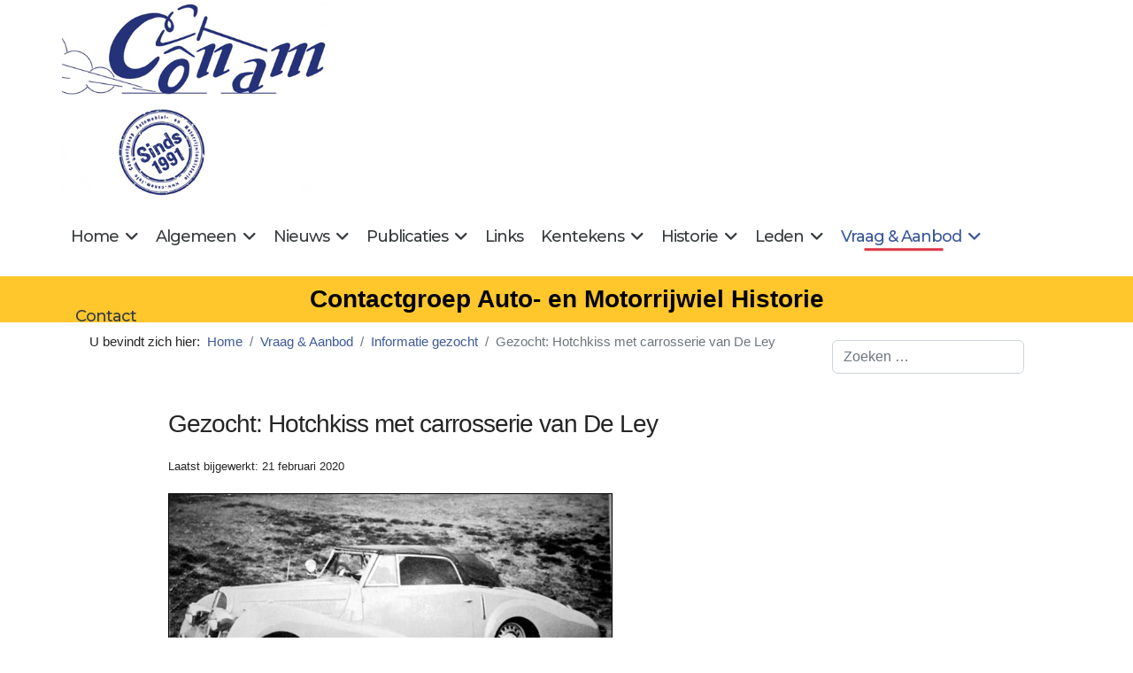

--- FILE ---
content_type: text/html; charset=utf-8
request_url: https://conam.info/vraag-a-aanbod/gezocht/3322-gezocht-hotchkiss-met-carrosserie-van-de-ley
body_size: 41723
content:

<!doctype html>
<html lang="nl-nl" dir="ltr">
	<head>
		
		<meta name="viewport" content="width=device-width, initial-scale=1, shrink-to-fit=no">
		<meta charset="utf-8">
	<meta name="author" content="Rutger Booy">
	<title>Gezocht: Hotchkiss met carrosserie van De Ley</title>
	<link href="/images/conam-favicon-16-16.png" rel="icon" type="image/png">
	<link href="https://conam.info/component/finder/search?format=opensearch&amp;Itemid=176" rel="search" title="OpenSearch Conam" type="application/opensearchdescription+xml">
	<link href="/favicon.ico" rel="icon" type="image/vnd.microsoft.icon">
<link href="/media/vendor/awesomplete/css/awesomplete.css?1.1.7" rel="stylesheet">
	<link href="/media/vendor/joomla-custom-elements/css/joomla-alert.min.css?0.4.1" rel="stylesheet">
	<link href="/media/plg_system_jcepro/site/css/content.min.css?86aa0286b6232c4a5b58f892ce080277" rel="stylesheet">
	<link href="/media/plg_system_jcemediabox/css/jcemediabox.min.css?7d30aa8b30a57b85d658fcd54426884a" rel="stylesheet">
	<link href="//fonts.googleapis.com/css?family=Montserrat:100,100i,200,200i,300,300i,400,400i,500,500i,600,600i,700,700i,800,800i,900,900i&amp;subset=latin-ext&amp;display=swap" rel="stylesheet" media="none" onload="media=&quot;all&quot;">
	<link href="/templates/shaper_helixultimate/css/bootstrap.min.css" rel="stylesheet">
	<link href="/plugins/system/helixultimate/assets/css/system-j4.min.css" rel="stylesheet">
	<link href="/media/system/css/joomla-fontawesome.min.css?f9a6b5" rel="stylesheet">
	<link href="/templates/shaper_helixultimate/css/template.css" rel="stylesheet">
	<link href="/templates/shaper_helixultimate/css/presets/default.css" rel="stylesheet">
	<link href="/templates/shaper_helixultimate/css/custom.css" rel="stylesheet">
	<style>ul.social-icons {display: none!important;}
div#sp-zoek {margin-top: 20px;margin-bottom:0px;}
form#searchForm fieldset{display: none;}
span.badge.bg-warning.text-light { background-color: inherit!important;}
ul.fields-container {
    list-style-type: none;
padding-left:0px!important;
}</style>
	<style>body{font-family: 'Tahoma', sans-serif;font-size: 17px;text-decoration: none;}
</style>
	<style>h1{font-family: 'Tahoma', sans-serif;font-size: 36px;text-decoration: none;}
</style>
	<style>h2{font-family: 'Tahoma', sans-serif;font-size: 28px;text-decoration: none;}
</style>
	<style>h3{font-family: 'Tahoma', sans-serif;font-size: 24px;text-decoration: none;}
</style>
	<style>.sp-megamenu-parent > li > a, .sp-megamenu-parent > li > span, .sp-megamenu-parent .sp-dropdown li.sp-menu-item > a{font-family: 'Montserrat', sans-serif;font-size: 18px;text-decoration: none;}
</style>
	<style>.menu.nav-pills > li > a, .menu.nav-pills > li > span, .menu.nav-pills .sp-dropdown li.sp-menu-item > a{font-family: 'Montserrat', sans-serif;font-size: 18px;text-decoration: none;}
</style>
	<style>.logo-image {height:36px;}.logo-image-phone {height:36px;}</style>
	<style>#sp-helix-title{ background-color:#ffc72c;color:#030303;padding:12px 0 12px 0; }</style>
<script src="/media/vendor/jquery/js/jquery.min.js?3.7.1"></script>
	<script src="/media/legacy/js/jquery-noconflict.min.js?504da4"></script>
	<script src="/media/mod_menu/js/menu.min.js?f9a6b5" type="module"></script>
	<script type="application/json" class="joomla-script-options new">{"data":{"breakpoints":{"tablet":991,"mobile":480},"header":{"stickyOffset":"100"}},"joomla.jtext":{"MOD_FINDER_SEARCH_VALUE":"Zoeken &hellip;","COM_FINDER_SEARCH_FORM_LIST_LABEL":"Zoekresultaten","JLIB_JS_AJAX_ERROR_OTHER":"Er is een fout opgetreden bij het ophalen van de JSON-gegevens: HTTP-statuscode %s.","JLIB_JS_AJAX_ERROR_PARSE":"Er is een parse fout opgetreden tijdens het verwerken van de volgende JSON-gegevens:<br><code style=\"color:inherit;white-space:pre-wrap;padding:0;margin:0;border:0;background:inherit;\">%s<\/code>","ERROR":"Fout","MESSAGE":"Bericht","NOTICE":"Attentie","WARNING":"Waarschuwing","JCLOSE":"Sluiten","JOK":"Ok","JOPEN":"Open"},"finder-search":{"url":"\/component\/finder\/?task=suggestions.suggest&format=json&tmpl=component&Itemid=176"},"system.paths":{"root":"","rootFull":"https:\/\/conam.info\/","base":"","baseFull":"https:\/\/conam.info\/"},"csrf.token":"7dfc9e2eb6a0f3ff5cbf349a691f0f10"}</script>
	<script src="/media/system/js/core.min.js?a3d8f8"></script>
	<script src="/media/vendor/bootstrap/js/alert.min.js?5.3.8" type="module"></script>
	<script src="/media/vendor/bootstrap/js/button.min.js?5.3.8" type="module"></script>
	<script src="/media/vendor/bootstrap/js/carousel.min.js?5.3.8" type="module"></script>
	<script src="/media/vendor/bootstrap/js/collapse.min.js?5.3.8" type="module"></script>
	<script src="/media/vendor/bootstrap/js/dropdown.min.js?5.3.8" type="module"></script>
	<script src="/media/vendor/bootstrap/js/modal.min.js?5.3.8" type="module"></script>
	<script src="/media/vendor/bootstrap/js/offcanvas.min.js?5.3.8" type="module"></script>
	<script src="/media/vendor/bootstrap/js/popover.min.js?5.3.8" type="module"></script>
	<script src="/media/vendor/bootstrap/js/scrollspy.min.js?5.3.8" type="module"></script>
	<script src="/media/vendor/bootstrap/js/tab.min.js?5.3.8" type="module"></script>
	<script src="/media/vendor/bootstrap/js/toast.min.js?5.3.8" type="module"></script>
	<script src="/media/system/js/showon.min.js?e51227" type="module"></script>
	<script src="/media/vendor/awesomplete/js/awesomplete.min.js?1.1.7" defer></script>
	<script src="/media/com_finder/js/finder.min.js?755761" type="module"></script>
	<script src="/media/system/js/messages.min.js?9a4811" type="module"></script>
	<script src="/media/plg_system_jcemediabox/js/jcemediabox.min.js?7d30aa8b30a57b85d658fcd54426884a"></script>
	<script src="/templates/shaper_helixultimate/js/main.js"></script>
	<script src="/templates/shaper_helixultimate/js/lazysizes.min.js"></script>
	<script type="application/ld+json">{"@context":"https://schema.org","@type":"BreadcrumbList","@id":"https://conam.info/#/schema/BreadcrumbList/108","itemListElement":[{"@type":"ListItem","position":1,"item":{"@id":"https://conam.info/","name":"Home"}},{"@type":"ListItem","position":2,"item":{"@id":"https://conam.info/vraag-a-aanbod","name":"Vraag &amp; Aanbod"}},{"@type":"ListItem","position":3,"item":{"@id":"https://conam.info/vraag-a-aanbod/gezocht","name":"Informatie gezocht"}},{"@type":"ListItem","position":4,"item":{"name":"Gezocht: Hotchkiss met carrosserie van De Ley"}}]}</script>
	<script type="application/ld+json">{"@context":"https://schema.org","@graph":[{"@type":"Organization","@id":"https://conam.info/#/schema/Organization/base","name":"Conam","url":"https://conam.info/"},{"@type":"WebSite","@id":"https://conam.info/#/schema/WebSite/base","url":"https://conam.info/","name":"Conam","publisher":{"@id":"https://conam.info/#/schema/Organization/base"},"potentialAction":{"@type":"SearchAction","target":"https://conam.info/component/finder/search?q={search_term_string}&amp;Itemid=176","query-input":"required name=search_term_string"}},{"@type":"WebPage","@id":"https://conam.info/#/schema/WebPage/base","url":"https://conam.info/vraag-a-aanbod/gezocht/3322-gezocht-hotchkiss-met-carrosserie-van-de-ley","name":"Gezocht: Hotchkiss met carrosserie van De Ley","isPartOf":{"@id":"https://conam.info/#/schema/WebSite/base"},"about":{"@id":"https://conam.info/#/schema/Organization/base"},"inLanguage":"nl-NL"},{"@type":"Article","@id":"https://conam.info/#/schema/com_content/article/3322","name":"Gezocht: Hotchkiss met carrosserie van De Ley","headline":"Gezocht: Hotchkiss met carrosserie van De Ley","inLanguage":"nl-NL","dateModified":"2020-02-21T00:00:00+00:00","isPartOf":{"@id":"https://conam.info/#/schema/WebPage/base"}}]}</script>
	<script>jQuery(document).ready(function(){WfMediabox.init({"base":"\/","theme":"standard","width":"","height":"","lightbox":0,"shadowbox":0,"icons":1,"overlay":1,"overlay_opacity":0.8,"overlay_color":"#000000","transition_speed":500,"close":2,"labels":{"close":"PLG_SYSTEM_JCEMEDIABOX_LABEL_CLOSE","next":"PLG_SYSTEM_JCEMEDIABOX_LABEL_NEXT","previous":"PLG_SYSTEM_JCEMEDIABOX_LABEL_PREVIOUS","cancel":"PLG_SYSTEM_JCEMEDIABOX_LABEL_CANCEL","numbers":"PLG_SYSTEM_JCEMEDIABOX_LABEL_NUMBERS","numbers_count":"PLG_SYSTEM_JCEMEDIABOX_LABEL_NUMBERS_COUNT","download":"PLG_SYSTEM_JCEMEDIABOX_LABEL_DOWNLOAD"},"swipe":true,"expand_on_click":true});});</script>
	<script>template="shaper_helixultimate";</script>
			</head>
	<body class="site helix-ultimate hu com_content com-content view-article layout-blog task-none itemid-244 nl-nl ltr sticky-header layout-fluid offcanvas-init offcanvs-position-right">

		
		
		<div class="body-wrapper">
			<div class="body-innerwrapper">
				
	<div class="sticky-header-placeholder"></div>

<div id="sp-top-bar">
	<div class="container">
		<div class="container-inner">
			<div class="row">
				<div id="sp-top1" class="col-lg-6">
					<div class="sp-column text-center text-lg-start">
						
												<div class="sp-module "><div class="sp-module-content">
<div id="mod-custom152" class="mod-custom custom">
    <img data-src="https://conam.info/images/stories/logo_1.png" width="417" height="309" alt="logo 1" style="margin: 0px; border: #000000 initial;"  class="lazyload" /></div>
</div></div>
					</div>
				</div>

				<div id="sp-top2" class="col-lg-6">
					<div class="sp-column text-center text-lg-end">
						
																									
					</div>
				</div>
			</div>
		</div>
	</div>
</div>

<header id="sp-header">
	<div class="container">
		<div class="container-inner">
			<div class="row align-items-center">

				<!-- Left toggler if left/offcanvas -->
				
				<!-- Logo -->
				<div id="sp-logo" class="col-auto">
					<div class="sp-column">
						<div class="logo"><a href="/">
				<img class="logo-image  d-none d-lg-inline-block lazyload"
					data-srcset='https://conam.info/images/logo2.png 1x'
					data-src='https://conam.info/images/logo2.png'
					height='36'
					alt='Conam'
				 data-size="auto" />
				<img class="logo-image-phone d-inline-block d-lg-none lazyload" data-src="https://conam.info/images/logo2.png" alt="Conam" /></a></div>						
					</div>
				</div>

				<!-- Menu -->
				<div id="sp-menu" class="col-auto flex-auto">
					<div class="sp-column d-flex justify-content-end align-items-center">
						<nav class="sp-megamenu-wrapper d-flex" role="navigation" aria-label="navigation"><ul class="sp-megamenu-parent menu-animation-fade-up d-none d-lg-block"><li class="sp-menu-item sp-has-child"><a   href="/"  >Home</a><div class="sp-dropdown sp-dropdown-main sp-menu-right" style="width: 300px;"><div class="sp-dropdown-inner"><ul class="sp-dropdown-items"><li class="sp-menu-item"><a   href="/home/introduction-english"  >Introduction English</a></li><li class="sp-menu-item"><a   href="/home/introduction-francais"  >Introduction Francais</a></li><li class="sp-menu-item"><a   href="/home/einfuehrung-deutsch"  >Vorstellung Deutsch</a></li></ul></div></div></li><li class="sp-menu-item sp-has-child"><a   href="/algemeen"  >Algemeen</a><div class="sp-dropdown sp-dropdown-main sp-menu-right" style="width: 300px;"><div class="sp-dropdown-inner"><ul class="sp-dropdown-items"><li class="sp-menu-item"><a   href="/algemeen/historie-en-doelstellingen"  >Historie en doelstellingen</a></li><li class="sp-menu-item"><a   href="/algemeen/lid-worden"  >Lid worden</a></li><li class="sp-menu-item"><a   href="/algemeen/contact-1"  >Contact</a></li><li class="sp-menu-item"><a   href="/algemeen/copyright"  >Copyright</a></li><li class="sp-menu-item"><a   href="/algemeen/cookiebeleid"  >Cookiebeleid</a></li><li class="sp-menu-item"><a   href="/algemeen/privacy-beleid"  >Privacy beleid</a></li></ul></div></div></li><li class="sp-menu-item sp-has-child"><a   href="/nieuws"  >Nieuws</a><div class="sp-dropdown sp-dropdown-main sp-menu-right" style="width: 300px;"><div class="sp-dropdown-inner"><ul class="sp-dropdown-items"><li class="sp-menu-item"><a   href="/nieuws/nieuws-1"  >Nieuws</a></li><li class="sp-menu-item"><a   href="/nieuws/laatste-wijzigingen"  >Laatste wijzigingen</a></li></ul></div></div></li><li class="sp-menu-item sp-has-child"><a   href="/publicaties"  >Publicaties</a><div class="sp-dropdown sp-dropdown-main sp-menu-right" style="width: 300px;"><div class="sp-dropdown-inner"><ul class="sp-dropdown-items"><li class="sp-menu-item"><a   href="/publicaties/conam-bulletin"  >Conam Bulletin</a></li><li class="sp-menu-item"><a   href="/publicaties/inhoudsopgave-conam-bulletins"  >Inhoudsopgaven Conam Bulletin</a></li><li class="sp-menu-item"><a   href="/publicaties/publicaties-van-leden"  >Boeken van leden</a></li><li class="sp-menu-item"><a   href="/publicaties/boeken-in-voorbereiding"  >Boeken in voorbereiding</a></li><li class="sp-menu-item"><a   href="/publicaties/artikelen-van-leden"  >Artikelen van leden</a></li><li class="sp-menu-item"><a   href="/publicaties/inzenden-van-kopij"  >Inzenden van kopij</a></li></ul></div></div></li><li class="sp-menu-item"><a   href="/links"  >Links</a></li><li class="sp-menu-item sp-has-child"><a   href="/kentekens"  >Kentekens</a><div class="sp-dropdown sp-dropdown-main sp-menu-right" style="width: 300px;"><div class="sp-dropdown-inner"><ul class="sp-dropdown-items"><li class="sp-menu-item sp-has-child"><a   href="/kentekens/rijksnummers"  >Rijksnummerbewijzen</a><div class="sp-dropdown sp-dropdown-sub sp-menu-right" style="width: 300px;"><div class="sp-dropdown-inner"><ul class="sp-dropdown-items"><li class="sp-menu-item"><a   href="/kentekens/rijksnummers/volgnummers-1898-1906"  >Volgnummers 1898-1906</a></li></ul></div></div></li><li class="sp-menu-item sp-has-child"><a   href="/kentekens/zeeuwse-kentekens"  >Zeeuwse kentekens</a><div class="sp-dropdown sp-dropdown-sub sp-menu-right" style="width: 300px;"><div class="sp-dropdown-inner"><ul class="sp-dropdown-items"><li class="sp-menu-item"><a   href="/kentekens/zeeuwse-kentekens/volgnummers-zeeland-z-1-z-608"  >Volgnummers Zeeland Z1 - Z608</a></li></ul></div></div></li><li class="sp-menu-item sp-has-child"><a   href="/kentekens/provincienummers-2"  >Provinciale kentekens voor 1906</a><div class="sp-dropdown sp-dropdown-sub sp-menu-right" style="width: 300px;"><div class="sp-dropdown-inner"><ul class="sp-dropdown-items"><li class="sp-menu-item"><a   href="/kentekens/provincienummers-2/provinciale-kentekens-voor-1906-beschrijvingen"  >Provinciale kentekens vóór 1906 (beschrijvingen)</a></li></ul></div></div></li><li class="sp-menu-item"><a   href="/kentekens/provincienummers"  >Provinciale kentekens na 1906</a></li><li class="sp-menu-item"><a   href="/kentekens/voertuiggebonden-blauwe-kentekens"  >Voertuiggebonden blauwe kentekens</a></li><li class="sp-menu-item"><a   href="/kentekens/belgische-kentekens"  >Belgische kentekens</a></li><li class="sp-menu-item"><a   href="/kentekens/kentekens-in-nederlands-indie"  >Kentekens in Nederlands-Indië</a></li></ul></div></div></li><li class="sp-menu-item sp-has-child"><a   href="/historie"  >Historie</a><div class="sp-dropdown sp-dropdown-main sp-menu-right" style="width: 300px;"><div class="sp-dropdown-inner"><ul class="sp-dropdown-items"><li class="sp-menu-item sp-has-child"><a   href="/historie/importeurs-personenautos-tot-1980"  >Importeurs personenauto's tot 1980</a><div class="sp-dropdown sp-dropdown-sub sp-menu-right" style="width: 300px;"><div class="sp-dropdown-inner"><ul class="sp-dropdown-items"><li class="sp-menu-item"><a   href="/historie/importeurs-personenautos-tot-1980/importeurs-autos-tot-1940-beschrijvingen"  >Imp. auto's tot 1940 (beschrijvingen)</a></li><li class="sp-menu-item"><a   href="/historie/importeurs-personenautos-tot-1980/import-autos-na-1940-beschrijvingen"  >Imp. auto's na 1940 (beschrijvingen)</a></li></ul></div></div></li><li class="sp-menu-item sp-has-child"><a   href="/historie/importeurs-bedrijfsautos"  >Importeurs bedrijfsauto's</a><div class="sp-dropdown sp-dropdown-sub sp-menu-right" style="width: 300px;"><div class="sp-dropdown-inner"><ul class="sp-dropdown-items"><li class="sp-menu-item"><a   href="/historie/importeurs-bedrijfsautos/importeurs-bedrijfsautos-beschrijvingen"  >Import. bedrijfsauto's (beschrijvingen)</a></li></ul></div></div></li><li class="sp-menu-item sp-has-child"><a   href="/historie/importeurs-motorfietsen"  >Importeurs motorfietsen en scooters</a><div class="sp-dropdown sp-dropdown-sub sp-menu-right" style="width: 300px;"><div class="sp-dropdown-inner"><ul class="sp-dropdown-items"><li class="sp-menu-item"><a   href="/historie/importeurs-motorfietsen/importeurs-motorfietsen-beschrijvingen"  >Importeurs motorfietsen en scooters (beschrijvingen)</a></li></ul></div></div></li><li class="sp-menu-item sp-has-child"><a   href="/historie/fabrikanten-autos-en-motorfietsen"  >Fabrikanten auto's en motorfietsen</a><div class="sp-dropdown sp-dropdown-sub sp-menu-right" style="width: 300px;"><div class="sp-dropdown-inner"><ul class="sp-dropdown-items"><li class="sp-menu-item"><a   href="/historie/fabrikanten-autos-en-motorfietsen/fabrikanten-beschrijvingen"  >Fabrikanten (beschrijvingen)</a></li></ul></div></div></li><li class="sp-menu-item sp-has-child"><a   href="/historie/carrosseriebouwers"  >Carrosseriebouwers</a><div class="sp-dropdown sp-dropdown-sub sp-menu-right" style="width: 300px;"><div class="sp-dropdown-inner"><ul class="sp-dropdown-items"><li class="sp-menu-item"><a   href="/historie/carrosseriebouwers/carrosseriebouwers-beschrijvingen"  >Carrosseriebouwers (beschrijvingen)</a></li></ul></div></div></li><li class="sp-menu-item sp-has-child"><a   href="/historie/assemblagebedrijven"  >Assemblagebedrijven</a><div class="sp-dropdown sp-dropdown-sub sp-menu-right" style="width: 300px;"><div class="sp-dropdown-inner"><ul class="sp-dropdown-items"><li class="sp-menu-item"><a   href="/historie/assemblagebedrijven/assemblagebedrijven-beschrijvingen"  >Assemblagebedrijven (beschrijvingen)</a></li></ul></div></div></li><li class="sp-menu-item sp-has-child"><a   href="/historie/aanhangwagens-en-opleggers"  >Aanhangwagens en Opleggers</a><div class="sp-dropdown sp-dropdown-sub sp-menu-right" style="width: 300px;"><div class="sp-dropdown-inner"><ul class="sp-dropdown-items"><li class="sp-menu-item"><a   href="/historie/aanhangwagens-en-opleggers/aanhangwagens-en-opleggers-beschrijvingen"  >Ahw. en Opleggers (beschrijvingen)</a></li></ul></div></div></li><li class="sp-menu-item sp-has-child"><a   href="/historie/auto-importeurs-in-nederland"  >Auto-importeurs in Nederland</a><div class="sp-dropdown sp-dropdown-sub sp-menu-right" style="width: 300px;"><div class="sp-dropdown-inner"><ul class="sp-dropdown-items"><li class="sp-menu-item"><a   href="/historie/auto-importeurs-in-nederland/auto-importeurs-in-nederland-beschrijvingen2"  >Auto-importeurs in Nederland (beschrijvingen)2</a></li></ul></div></div></li><li class="sp-menu-item sp-has-child"><a   href="/historie/nederlands-indie-tot-1948"  >Nederlands-Indië tot 1948</a><div class="sp-dropdown sp-dropdown-sub sp-menu-right" style="width: 300px;"><div class="sp-dropdown-inner"><ul class="sp-dropdown-items"><li class="sp-menu-item"><a   href="/historie/nederlands-indie-tot-1948/nederlands-indie-tot-1948-beschrijvingen"  >Ned.-Indië tot 1948 (beschrijvingen)</a></li></ul></div></div></li><li class="sp-menu-item sp-has-child"><a   href="/historie/suriname-tot-1975"  >Suriname tot 1975</a><div class="sp-dropdown sp-dropdown-sub sp-menu-right" style="width: 300px;"><div class="sp-dropdown-inner"><ul class="sp-dropdown-items"><li class="sp-menu-item"><a   href="/historie/suriname-tot-1975/suriname-tot-1975-beschrijvingen"  >Suriname tot 1975 (beschrijvingen)</a></li></ul></div></div></li><li class="sp-menu-item"><a   href="/historie/knac-ledenlijst-1927"  >KNAC Ledenlijst 1927</a></li><li class="sp-menu-item"><a   href="/historie/periodieken-in-nederland"  >Periodieken in Nederland</a></li><li class="sp-menu-item sp-has-child"><a   href="/historie/garagebedrijven-in-nederland"  >Garagebedrijven in Nederland</a><div class="sp-dropdown sp-dropdown-sub sp-menu-right" style="width: 300px;"><div class="sp-dropdown-inner"><ul class="sp-dropdown-items"><li class="sp-menu-item"><a   href="/historie/garagebedrijven-in-nederland/garagebedrijven-beschrijvingen"  >Garagebedrijven (beschrijvingen)</a></li></ul></div></div></li><li class="sp-menu-item"><a   href="/historie/historische-filmbeelden-van-nederland"  >Historische filmbeelden van Nederland</a></li><li class="sp-menu-item"><a   href="/historie/interviews"  >Interviews in het Conam Café</a></li></ul></div></div></li><li class="sp-menu-item sp-has-child"><a   href="/leden"  >Leden</a><div class="sp-dropdown sp-dropdown-main sp-menu-right" style="width: 300px;"><div class="sp-dropdown-inner"><ul class="sp-dropdown-items"><li class="sp-menu-item"><a   href="/leden/agenda"  >Agenda</a></li><li class="sp-menu-item"><a   href="/leden/eerdere-bijeenkomsten2"  >Eerdere bijeenkomsten</a></li><li class="sp-menu-item"><a   href="/leden/ledenpagina"  >Ledenpagina</a></li><li class="sp-menu-item"><a   href="/leden/correspondentie"  >Correspondentie</a></li><li class="sp-menu-item"><a   href="/leden/leden-stellen-zich-voor"  >Leden stellen zich voor</a></li></ul></div></div></li><li class="sp-menu-item sp-has-child active"><a   href="/vraag-a-aanbod"  >Vraag &amp; Aanbod</a><div class="sp-dropdown sp-dropdown-main sp-menu-right" style="width: 300px;"><div class="sp-dropdown-inner"><ul class="sp-dropdown-items"><li class="sp-menu-item current-item active"><a aria-current="page"  href="/vraag-a-aanbod/gezocht"  >Informatie gezocht</a></li><li class="sp-menu-item"><a   href="/vraag-a-aanbod/opgeloste-vragen"  >Opgeloste vragen</a></li><li class="sp-menu-item"><a   href="/vraag-a-aanbod/te-koop-aangeboden"  >Te koop aangeboden</a></li><li class="sp-menu-item"><a   href="/vraag-a-aanbod/te-koop-gevraagd"  >Te koop gevraagd</a></li></ul></div></div></li><li class="sp-menu-item"><a   href="/contact"  >Contact</a></li></ul></nav>						

						<!-- Related Modules -->
						<div class="d-none d-lg-flex header-modules align-items-center">
							
													</div>

						<!-- Right toggler  -->
													
  <a id="offcanvas-toggler"
     class="offcanvas-toggler-secondary offcanvas-toggler-right d-flex d-lg-none align-items-center"
     href="#"
     aria-label="Menu"
     title="Menu">
     <div class="burger-icon"><span></span><span></span><span></span></div>
  </a>											</div>
				</div>
			</div>
		</div>
	</div>
</header>
				<main id="sp-main">
					
<section id="sp-helix-title" class="my_helixtitle">

				
	
<div class="row">
	<div id="sp-helixtitle" class="col-lg-12 "><div class="sp-column "><div class="sp-module "><div class="sp-module-content">
<div id="mod-custom149" class="mod-custom custom">
    Contactgroep Auto- en Motorrijwiel Historie</div>
</div></div></div></div></div>
				
	</section>

<section id="sp-breadcrumbs" >

						<div class="container">
				<div class="container-inner">
			
	
<div class="row">
	<div id="sp-breadcrumb" class="col-lg-9 d-none d-sm-block"><div class="sp-column "><div class="sp-module "><div class="sp-module-content"><nav class="mod-breadcrumbs__wrapper" aria-label="Kruimelpad">
    <ol class="mod-breadcrumbs breadcrumb px-3 py-2">
                    <li class="mod-breadcrumbs__here float-start">
                U bevindt zich hier: &#160;
            </li>
        
        <li class="mod-breadcrumbs__item breadcrumb-item"><a href="/" class="pathway"><span>Home</span></a></li><li class="mod-breadcrumbs__item breadcrumb-item"><a href="/vraag-a-aanbod" class="pathway"><span>Vraag &amp; Aanbod</span></a></li><li class="mod-breadcrumbs__item breadcrumb-item"><a href="/vraag-a-aanbod/gezocht" class="pathway"><span>Informatie gezocht</span></a></li><li class="mod-breadcrumbs__item breadcrumb-item active"><span>Gezocht: Hotchkiss met carrosserie van De Ley</span></li>    </ol>
    </nav>
</div></div></div></div><div id="sp-zoek" class="col-lg-3 "><div class="sp-column "><div class="sp-module "><div class="sp-module-content">
<form class="mod-finder js-finder-searchform form-search" action="/component/finder/search?Itemid=176" method="get" role="search">
    <label for="mod-finder-searchword143" class="visually-hidden finder">&nbsp</label><input type="text" name="q" id="mod-finder-searchword143" class="js-finder-search-query form-control" value="" placeholder="Zoeken &hellip;">
            <input type="hidden" name="Itemid" value="176"></form>
</div></div></div></div></div>
							</div>
			</div>
			
	</section>

<section id="sp-main-body" >

										<div class="container">
					<div class="container-inner">
						
	
<div class="row">
	
<div id="sp-component" class="col-lg-12 ">
	<div class="sp-column ">
		<div id="system-message-container" aria-live="polite"></div>


		
		<div class="article-details " itemscope itemtype="https://schema.org/Article">
    <meta itemprop="inLanguage" content="nl-NL">

    
    
    
    
            <div class="article-header">
                            <h1 itemprop="headline">
                    Gezocht: Hotchkiss met carrosserie van De Ley                </h1>
            
            
            
                    </div>
    
    <div class="article-can-edit d-flex flex-wrap justify-content-between">
                
            </div>

            <div class="article-info">

	
		
		
		
		
		
		
	
			
					<span class="modified">
	<time datetime="2020-02-21T11:43:40+01:00" itemprop="dateModified">
		Laatst bijgewerkt: 21 februari 2020	</time>
</span>
		
				
			</div>
    
        
                
    
        
        
                    <div class="article-ratings-social-share d-flex justify-content-end">
                <div class="me-auto align-self-center">
                                    </div>
                <div class="social-share-block">
                    <div class="article-social-share">
	<div class="social-share-icon">
		<ul>
											<li>
					<a class="facebook" onClick="window.open('https://www.facebook.com/sharer.php?u=https://conam.info/vraag-a-aanbod/gezocht/3322-gezocht-hotchkiss-met-carrosserie-van-de-ley','Facebook','width=600,height=300,left='+(screen.availWidth/2-300)+',top='+(screen.availHeight/2-150)+''); return false;" href="https://www.facebook.com/sharer.php?u=https://conam.info/vraag-a-aanbod/gezocht/3322-gezocht-hotchkiss-met-carrosserie-van-de-ley" title="Facebook">
						<span class="fab fa-facebook" aria-hidden="true"></span>
					</a>
				</li>
																											<li>
					<a class="twitter" title="X (formerly Twitter)" onClick="window.open('https://twitter.com/share?url=https://conam.info/vraag-a-aanbod/gezocht/3322-gezocht-hotchkiss-met-carrosserie-van-de-ley&amp;text=Gezocht:%20Hotchkiss%20met%20carrosserie%20van%20De%20Ley','Twitter share','width=600,height=300,left='+(screen.availWidth/2-300)+',top='+(screen.availHeight/2-150)+''); return false;" href="https://twitter.com/share?url=https://conam.info/vraag-a-aanbod/gezocht/3322-gezocht-hotchkiss-met-carrosserie-van-de-ley&amp;text=Gezocht:%20Hotchkiss%20met%20carrosserie%20van%20De%20Ley">
					<svg xmlns="http://www.w3.org/2000/svg" viewBox="0 0 512 512" fill="currentColor" style="width: 13.56px;position: relative;top: -1.5px;"><path d="M389.2 48h70.6L305.6 224.2 487 464H345L233.7 318.6 106.5 464H35.8L200.7 275.5 26.8 48H172.4L272.9 180.9 389.2 48zM364.4 421.8h39.1L151.1 88h-42L364.4 421.8z"/></svg>
					</a>
				</li>
																												<li>
						<a class="linkedin" title="LinkedIn" onClick="window.open('https://www.linkedin.com/shareArticle?mini=true&url=https://conam.info/vraag-a-aanbod/gezocht/3322-gezocht-hotchkiss-met-carrosserie-van-de-ley','Linkedin','width=585,height=666,left='+(screen.availWidth/2-292)+',top='+(screen.availHeight/2-333)+''); return false;" href="https://www.linkedin.com/shareArticle?mini=true&url=https://conam.info/vraag-a-aanbod/gezocht/3322-gezocht-hotchkiss-met-carrosserie-van-de-ley" >
							<span class="fab fa-linkedin" aria-hidden="true"></span>
						</a>
					</li>
										</ul>
		</div>
	</div>
                </div>
            </div>
        
        <div itemprop="articleBody">
            <img data-src="https://conam.info/images/stories/gezocht2/hotchkiss-1948-ruttchen-joris-2.jpg" alt="hotchkiss 1948 ruttchen joris 2" style="margin: 0px 10px 5px 0px; border: 1px solid #000000;"  class="lazyload" /><br />17 januari 2019: Joris Bergsma vond deze foto van een 1948 Hotchkiss 686 (S49?) met heel aparte carrosserie van De Ley (Rüttchen) uit Princenhage bij Breda. De auto zou zijn geleverd door dealer Van Dongen-Jonkers uit Breda, een bedrijf dat later werd overgenomen door Rüttchen. Wie kan meer vertellen over de geschiedenis van deze Hotchkiss? Klik <a href="/images/stories/gezocht2/hotchkiss-1948-ruttchen-joris-1.jpg" class="jcepopup" data-mediabox="1">hier voor een grotere foto</a>.<br /> <br />21 februari 2020: Volgens Hans Vegers staat de gezochte Hotchkiss in Nieuw Zeeland. Hij schrijft: "Ik ga nog zoeken naar info, is al enkele jaren geleden dat ik bijgaande foto’s onder ogen kreeg."<br /><br /><img data-src="https://conam.info/images/stories/gezocht2/hotchkiss-ley-2.jpg" alt="hotchkiss ley 2" style="margin: 0px 10px 5px 0px; border: 1px solid #000000; float: left;"  class="lazyload" /><br /><br /><br /><br /><br /><br /><br /><br /><br /><br /><br /><br /><br /><br /><br /><br /><img data-src="https://conam.info/images/stories/gezocht2/hotchkiss-ley-1.jpg" alt="hotchkiss ley 1" style="margin: 0px 10px 5px 0px; border: 1px solid #000000; float: left;"  class="lazyload" />        </div>

        
        
        
    

        
    

   
                </div>

			</div>
</div>
</div>
											</div>
				</div>
						
	</section>

<footer id="sp-footer" >

						<div class="container">
				<div class="container-inner">
			
	
<div class="row">
	<div id="sp-footerleft" class="col-lg-6 "><div class="sp-column "><div class="sp-module "><div class="sp-module-content">
<div id="mod-custom139" class="mod-custom custom">
    Copyright © Conam 2010 – 2026 / Alle rechten voorbehouden</div>
</div></div></div></div><div id="sp-footerright" class="col-lg-6 "><div class="sp-column "><div class="sp-module "><div class="sp-module-content">
<div id="mod-custom140" class="mod-custom custom">
    <a href="/">Home</a> | <a href="/contact">Contact</a> | <a href="/algemeen/privacy-beleid/3182-privacybeleid-van-conam">Privacy</a> | <a href="/algemeen/cookiebeleid/2439-cookiebeleid-2">Cookies</a></div>
</div></div></div></div></div>
							</div>
			</div>
			
	</footer>
				</main>
			</div>
		</div>

		<!-- Off Canvas Menu -->
		<div class="offcanvas-overlay"></div>
		<!-- Rendering the offcanvas style -->
		<!-- If canvas style selected then render the style -->
		<!-- otherwise (for old templates) attach the offcanvas module position -->
					<div class="offcanvas-menu border-menu " tabindex="-1" inert>
	<div class="d-flex align-items-center justify-content-between p-3 pt-4">
				<a href="#" class="close-offcanvas" role="button" aria-label="Close Off-canvas">
			<div class="burger-icon" aria-hidden="true">
				<span></span>
				<span></span>
				<span></span>
			</div>
		</a>
	</div>
	<div class="offcanvas-inner">
		<div class="d-flex header-modules mb-3">
			
					</div>
		
					<div class="sp-module "><div class="sp-module-content"><ul class="mod-menu mod-list menu">
<li class="item-176 default menu-deeper menu-parent"><a href="/" >Home<span class="menu-toggler"></span></a><ul class="mod-menu__sub list-unstyled small menu-child"><li class="item-203"><a href="/home/introduction-english" >Introduction English</a></li><li class="item-202"><a href="/home/introduction-francais" >Introduction Francais</a></li><li class="item-201"><a href="/home/einfuehrung-deutsch" >Vorstellung Deutsch</a></li></ul></li><li class="item-175 menu-deeper menu-parent"><a href="/algemeen" >Algemeen<span class="menu-toggler"></span></a><ul class="mod-menu__sub list-unstyled small menu-child"><li class="item-209"><a href="/algemeen/historie-en-doelstellingen" >Historie en doelstellingen</a></li><li class="item-208"><a href="/algemeen/lid-worden" >Lid worden</a></li><li class="item-207"><a href="/algemeen/contact-1" >Contact</a></li><li class="item-206"><a href="/algemeen/copyright" >Copyright</a></li><li class="item-205"><a href="/algemeen/cookiebeleid" >Cookiebeleid</a></li><li class="item-624"><a href="/algemeen/privacy-beleid" >Privacy beleid</a></li></ul></li><li class="item-173 menu-deeper menu-parent"><a href="/nieuws" >Nieuws<span class="menu-toggler"></span></a><ul class="mod-menu__sub list-unstyled small menu-child"><li class="item-211"><a href="/nieuws/nieuws-1" >Nieuws</a></li><li class="item-210"><a href="/nieuws/laatste-wijzigingen" >Laatste wijzigingen</a></li></ul></li><li class="item-172 menu-deeper menu-parent"><a href="/publicaties" >Publicaties<span class="menu-toggler"></span></a><ul class="mod-menu__sub list-unstyled small menu-child"><li class="item-217"><a href="/publicaties/conam-bulletin" >Conam Bulletin</a></li><li class="item-216"><a href="/publicaties/inhoudsopgave-conam-bulletins" >Inhoudsopgaven Conam Bulletin</a></li><li class="item-215"><a href="/publicaties/publicaties-van-leden" >Boeken van leden</a></li><li class="item-214"><a href="/publicaties/boeken-in-voorbereiding" >Boeken in voorbereiding</a></li><li class="item-213"><a href="/publicaties/artikelen-van-leden" >Artikelen van leden</a></li><li class="item-212"><a href="/publicaties/inzenden-van-kopij" >Inzenden van kopij</a></li></ul></li><li class="item-167"><a href="/links" >Links</a></li><li class="item-170 menu-deeper menu-parent"><a href="/kentekens" >Kentekens<span class="menu-toggler"></span></a><ul class="mod-menu__sub list-unstyled small menu-child"><li class="item-238 menu-deeper menu-parent"><a href="/kentekens/rijksnummers" >Rijksnummerbewijzen<span class="menu-toggler"></span></a><ul class="mod-menu__sub list-unstyled small menu-child"><li class="item-239"><a href="/kentekens/rijksnummers/volgnummers-1898-1906" >Volgnummers 1898-1906</a></li></ul></li><li class="item-237 menu-deeper menu-parent"><a href="/kentekens/zeeuwse-kentekens" >Zeeuwse kentekens<span class="menu-toggler"></span></a><ul class="mod-menu__sub list-unstyled small menu-child"><li class="item-240"><a href="/kentekens/zeeuwse-kentekens/volgnummers-zeeland-z-1-z-608" >Volgnummers Zeeland Z1 - Z608</a></li></ul></li><li class="item-331 menu-deeper menu-parent"><a href="/kentekens/provincienummers-2" >Provinciale kentekens voor 1906<span class="menu-toggler"></span></a><ul class="mod-menu__sub list-unstyled small menu-child"><li class="item-927"><a href="/kentekens/provincienummers-2/provinciale-kentekens-voor-1906-beschrijvingen" >Provinciale kentekens vóór 1906 (beschrijvingen)</a></li></ul></li><li class="item-236"><a href="/kentekens/provincienummers" >Provinciale kentekens na 1906</a></li><li class="item-235"><a href="/kentekens/voertuiggebonden-blauwe-kentekens" >Voertuiggebonden blauwe kentekens</a></li><li class="item-234"><a href="/kentekens/belgische-kentekens" >Belgische kentekens</a></li><li class="item-233"><a href="/kentekens/kentekens-in-nederlands-indie" >Kentekens in Nederlands-Indië</a></li></ul></li><li class="item-171 menu-deeper menu-parent"><a href="/historie" >Historie<span class="menu-toggler"></span></a><ul class="mod-menu__sub list-unstyled small menu-child"><li class="item-228 menu-deeper menu-parent"><a href="/historie/importeurs-personenautos-tot-1980" >Importeurs personenauto's tot 1980<span class="menu-toggler"></span></a><ul class="mod-menu__sub list-unstyled small menu-child"><li class="item-253"><a href="/historie/importeurs-personenautos-tot-1980/importeurs-autos-tot-1940-beschrijvingen" >Imp. auto's tot 1940 (beschrijvingen)</a></li><li class="item-252"><a href="/historie/importeurs-personenautos-tot-1980/import-autos-na-1940-beschrijvingen" >Imp. auto's na 1940 (beschrijvingen)</a></li></ul></li><li class="item-227 menu-deeper menu-parent"><a href="/historie/importeurs-bedrijfsautos" >Importeurs bedrijfsauto's<span class="menu-toggler"></span></a><ul class="mod-menu__sub list-unstyled small menu-child"><li class="item-229"><a href="/historie/importeurs-bedrijfsautos/importeurs-bedrijfsautos-beschrijvingen" >Import. bedrijfsauto's (beschrijvingen)</a></li></ul></li><li class="item-226 menu-deeper menu-parent"><a href="/historie/importeurs-motorfietsen" >Importeurs motorfietsen en scooters<span class="menu-toggler"></span></a><ul class="mod-menu__sub list-unstyled small menu-child"><li class="item-255"><a href="/historie/importeurs-motorfietsen/importeurs-motorfietsen-beschrijvingen" >Importeurs motorfietsen en scooters (beschrijvingen)</a></li></ul></li><li class="item-225 menu-deeper menu-parent"><a href="/historie/fabrikanten-autos-en-motorfietsen" >Fabrikanten auto's en motorfietsen<span class="menu-toggler"></span></a><ul class="mod-menu__sub list-unstyled small menu-child"><li class="item-230"><a href="/historie/fabrikanten-autos-en-motorfietsen/fabrikanten-beschrijvingen" >Fabrikanten (beschrijvingen)</a></li></ul></li><li class="item-224 menu-deeper menu-parent"><a href="/historie/carrosseriebouwers" >Carrosseriebouwers<span class="menu-toggler"></span></a><ul class="mod-menu__sub list-unstyled small menu-child"><li class="item-231"><a href="/historie/carrosseriebouwers/carrosseriebouwers-beschrijvingen" >Carrosseriebouwers (beschrijvingen)</a></li></ul></li><li class="item-223 menu-deeper menu-parent"><a href="/historie/assemblagebedrijven" >Assemblagebedrijven<span class="menu-toggler"></span></a><ul class="mod-menu__sub list-unstyled small menu-child"><li class="item-232"><a href="/historie/assemblagebedrijven/assemblagebedrijven-beschrijvingen" >Assemblagebedrijven (beschrijvingen)</a></li></ul></li><li class="item-222 menu-deeper menu-parent"><a href="/historie/aanhangwagens-en-opleggers" >Aanhangwagens en Opleggers<span class="menu-toggler"></span></a><ul class="mod-menu__sub list-unstyled small menu-child"><li class="item-250"><a href="/historie/aanhangwagens-en-opleggers/aanhangwagens-en-opleggers-beschrijvingen" >Ahw. en Opleggers (beschrijvingen)</a></li></ul></li><li class="item-220 menu-deeper menu-parent"><a href="/historie/auto-importeurs-in-nederland" >Auto-importeurs in Nederland<span class="menu-toggler"></span></a><ul class="mod-menu__sub list-unstyled small menu-child"><li class="item-254"><a href="/historie/auto-importeurs-in-nederland/auto-importeurs-in-nederland-beschrijvingen2" >Auto-importeurs in Nederland (beschrijvingen)2</a></li></ul></li><li class="item-221 menu-deeper menu-parent"><a href="/historie/nederlands-indie-tot-1948" >Nederlands-Indië tot 1948<span class="menu-toggler"></span></a><ul class="mod-menu__sub list-unstyled small menu-child"><li class="item-251"><a href="/historie/nederlands-indie-tot-1948/nederlands-indie-tot-1948-beschrijvingen" >Ned.-Indië tot 1948 (beschrijvingen)</a></li></ul></li><li class="item-551 menu-deeper menu-parent"><a href="/historie/suriname-tot-1975" >Suriname tot 1975<span class="menu-toggler"></span></a><ul class="mod-menu__sub list-unstyled small menu-child"><li class="item-552"><a href="/historie/suriname-tot-1975/suriname-tot-1975-beschrijvingen" >Suriname tot 1975 (beschrijvingen)</a></li></ul></li><li class="item-218"><a href="/historie/knac-ledenlijst-1927" >KNAC Ledenlijst 1927</a></li><li class="item-219"><a href="/historie/periodieken-in-nederland" >Periodieken in Nederland</a></li><li class="item-351 menu-deeper menu-parent"><a href="/historie/garagebedrijven-in-nederland" >Garagebedrijven in Nederland<span class="menu-toggler"></span></a><ul class="mod-menu__sub list-unstyled small menu-child"><li class="item-352"><a href="/historie/garagebedrijven-in-nederland/garagebedrijven-beschrijvingen" >Garagebedrijven (beschrijvingen)</a></li></ul></li><li class="item-968"><a href="/historie/historische-filmbeelden-van-nederland" >Historische filmbeelden van Nederland</a></li><li class="item-1910"><a href="/historie/interviews" >Interviews in het Conam Café</a></li></ul></li><li class="item-168 menu-deeper menu-parent"><a href="/leden" >Leden<span class="menu-toggler"></span></a><ul class="mod-menu__sub list-unstyled small menu-child"><li class="item-248"><a href="/leden/agenda" >Agenda</a></li><li class="item-300"><a href="/leden/eerdere-bijeenkomsten2" >Eerdere bijeenkomsten</a></li><li class="item-246"><a href="/leden/ledenpagina" >Ledenpagina</a></li><li class="item-245"><a href="/leden/correspondentie" >Correspondentie</a></li><li class="item-1117"><a href="/leden/leden-stellen-zich-voor" >Leden stellen zich voor</a></li></ul></li><li class="item-169 active menu-deeper menu-parent"><a href="/vraag-a-aanbod" >Vraag &amp; Aanbod<span class="menu-toggler"></span></a><ul class="mod-menu__sub list-unstyled small menu-child"><li class="item-244 current active"><a href="/vraag-a-aanbod/gezocht" aria-current="location">Informatie gezocht</a></li><li class="item-243"><a href="/vraag-a-aanbod/opgeloste-vragen" >Opgeloste vragen</a></li><li class="item-242"><a href="/vraag-a-aanbod/te-koop-aangeboden" >Te koop aangeboden</a></li><li class="item-241"><a href="/vraag-a-aanbod/te-koop-gevraagd" >Te koop gevraagd</a></li></ul></li><li class="item-166"><a href="/contact" >Contact</a></li></ul>
</div></div>
		
		
		
				
		
		<!-- custom module position -->
		
	</div>
</div>				

		
		

		<!-- Go to top -->
					<a href="#" class="sp-scroll-up" aria-label="Scroll to top"><span class="fas fa-angle-up" aria-hidden="true"></span></a>
					</body>
</html>